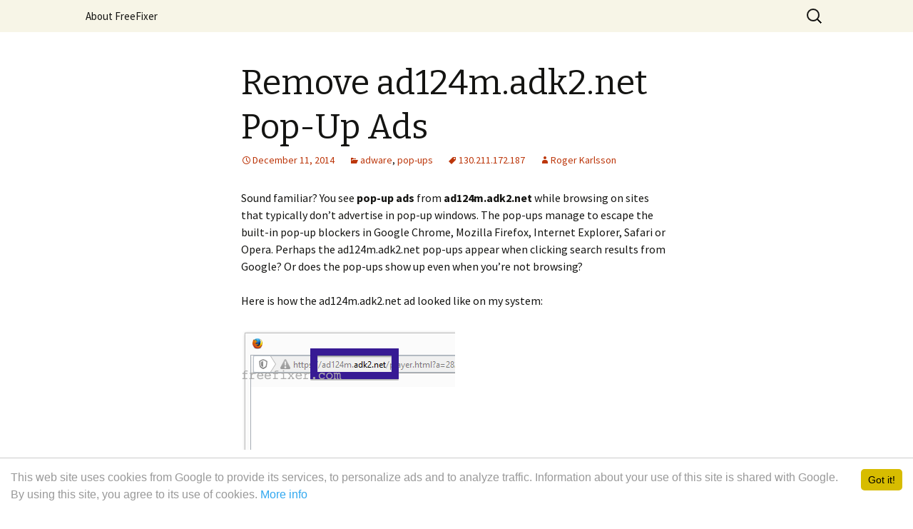

--- FILE ---
content_type: text/html; charset=UTF-8
request_url: https://www.freefixer.com/b/remove-ad124m-adk2-net-pop-up-ads/
body_size: 9529
content:
<!DOCTYPE html>
<!--[if IE 7]>
<html class="ie ie7" lang="en-US">
<![endif]-->
<!--[if IE 8]>
<html class="ie ie8" lang="en-US">
<![endif]-->
<!--[if !(IE 7) & !(IE 8)]><!-->
<html lang="en-US">
<!--<![endif]-->
<head>
	<meta charset="UTF-8">
	<meta name="viewport" content="width=device-width">
	<title>Remove ad124m.adk2.net Pop-Up Ads | The FreeFixer Blog</title>
	<link rel="profile" href="http://gmpg.org/xfn/11">
	<link rel="pingback" href="https://www.freefixer.com/b/xmlrpc.php">
	<!--[if lt IE 9]>
	<script src="https://www.freefixer.com/b/wp-content/themes/twentythirteen/js/html5.js?ver=3.7.0"></script>
	<![endif]-->
	<meta name='robots' content='max-image-preview:large' />
<link rel='dns-prefetch' href='//fonts.googleapis.com' />
<link rel='dns-prefetch' href='//s.w.org' />
<link href='https://fonts.gstatic.com' crossorigin rel='preconnect' />
<link rel="alternate" type="application/rss+xml" title="The FreeFixer Blog &raquo; Feed" href="https://www.freefixer.com/b/feed/" />
<link rel="alternate" type="application/rss+xml" title="The FreeFixer Blog &raquo; Comments Feed" href="https://www.freefixer.com/b/comments/feed/" />
<link rel="alternate" type="application/rss+xml" title="The FreeFixer Blog &raquo; Remove ad124m.adk2.net Pop-Up Ads Comments Feed" href="https://www.freefixer.com/b/remove-ad124m-adk2-net-pop-up-ads/feed/" />
		<!-- This site uses the Google Analytics by MonsterInsights plugin v7.17.0 - Using Analytics tracking - https://www.monsterinsights.com/ -->
							<script src="//www.googletagmanager.com/gtag/js?id=UA-9008264-3"  type="text/javascript" data-cfasync="false"></script>
			<script type="text/javascript" data-cfasync="false">
				var mi_version = '7.17.0';
				var mi_track_user = true;
				var mi_no_track_reason = '';
				
								var disableStr = 'ga-disable-UA-9008264-3';

				/* Function to detect opted out users */
				function __gtagTrackerIsOptedOut() {
					return document.cookie.indexOf( disableStr + '=true' ) > - 1;
				}

				/* Disable tracking if the opt-out cookie exists. */
				if ( __gtagTrackerIsOptedOut() ) {
					window[disableStr] = true;
				}

				/* Opt-out function */
				function __gtagTrackerOptout() {
					document.cookie = disableStr + '=true; expires=Thu, 31 Dec 2099 23:59:59 UTC; path=/';
					window[disableStr] = true;
				}

				if ( 'undefined' === typeof gaOptout ) {
					function gaOptout() {
						__gtagTrackerOptout();
					}
				}
								window.dataLayer = window.dataLayer || [];
				if ( mi_track_user ) {
					function __gtagTracker() {dataLayer.push( arguments );}
					__gtagTracker( 'js', new Date() );
					__gtagTracker( 'set', {
						'developer_id.dZGIzZG' : true,
						                    });
					__gtagTracker( 'config', 'UA-9008264-3', {
						forceSSL:true,					} );
										window.gtag = __gtagTracker;										(
						function () {
							/* https://developers.google.com/analytics/devguides/collection/analyticsjs/ */
							/* ga and __gaTracker compatibility shim. */
							var noopfn = function () {
								return null;
							};
							var newtracker = function () {
								return new Tracker();
							};
							var Tracker = function () {
								return null;
							};
							var p = Tracker.prototype;
							p.get = noopfn;
							p.set = noopfn;
							p.send = function (){
								var args = Array.prototype.slice.call(arguments);
								args.unshift( 'send' );
								__gaTracker.apply(null, args);
							};
							var __gaTracker = function () {
								var len = arguments.length;
								if ( len === 0 ) {
									return;
								}
								var f = arguments[len - 1];
								if ( typeof f !== 'object' || f === null || typeof f.hitCallback !== 'function' ) {
									if ( 'send' === arguments[0] ) {
										var hitConverted, hitObject = false, action;
										if ( 'event' === arguments[1] ) {
											if ( 'undefined' !== typeof arguments[3] ) {
												hitObject = {
													'eventAction': arguments[3],
													'eventCategory': arguments[2],
													'eventLabel': arguments[4],
													'value': arguments[5] ? arguments[5] : 1,
												}
											}
										}
										if ( typeof arguments[2] === 'object' ) {
											hitObject = arguments[2];
										}
										if ( typeof arguments[5] === 'object' ) {
											Object.assign( hitObject, arguments[5] );
										}
										if ( 'undefined' !== typeof (
											arguments[1].hitType
										) ) {
											hitObject = arguments[1];
										}
										if ( hitObject ) {
											action = 'timing' === arguments[1].hitType ? 'timing_complete' : hitObject.eventAction;
											hitConverted = mapArgs( hitObject );
											__gtagTracker( 'event', action, hitConverted );
										}
									}
									return;
								}

								function mapArgs( args ) {
									var gaKey, hit = {};
									var gaMap = {
										'eventCategory': 'event_category',
										'eventAction': 'event_action',
										'eventLabel': 'event_label',
										'eventValue': 'event_value',
										'nonInteraction': 'non_interaction',
										'timingCategory': 'event_category',
										'timingVar': 'name',
										'timingValue': 'value',
										'timingLabel': 'event_label',
									};
									for ( gaKey in gaMap ) {
										if ( 'undefined' !== typeof args[gaKey] ) {
											hit[gaMap[gaKey]] = args[gaKey];
										}
									}
									return hit;
								}

								try {
									f.hitCallback();
								} catch ( ex ) {
								}
							};
							__gaTracker.create = newtracker;
							__gaTracker.getByName = newtracker;
							__gaTracker.getAll = function () {
								return [];
							};
							__gaTracker.remove = noopfn;
							__gaTracker.loaded = true;
							window['__gaTracker'] = __gaTracker;
						}
					)();
									} else {
										console.log( "" );
					( function () {
							function __gtagTracker() {
								return null;
							}
							window['__gtagTracker'] = __gtagTracker;
							window['gtag'] = __gtagTracker;
					} )();
									}
			</script>
				<!-- / Google Analytics by MonsterInsights -->
				<script>
			window._wpemojiSettings = {"baseUrl":"https:\/\/s.w.org\/images\/core\/emoji\/13.0.1\/72x72\/","ext":".png","svgUrl":"https:\/\/s.w.org\/images\/core\/emoji\/13.0.1\/svg\/","svgExt":".svg","source":{"concatemoji":"https:\/\/www.freefixer.com\/b\/wp-includes\/js\/wp-emoji-release.min.js?ver=5.7.14"}};
			!function(e,a,t){var n,r,o,i=a.createElement("canvas"),p=i.getContext&&i.getContext("2d");function s(e,t){var a=String.fromCharCode;p.clearRect(0,0,i.width,i.height),p.fillText(a.apply(this,e),0,0);e=i.toDataURL();return p.clearRect(0,0,i.width,i.height),p.fillText(a.apply(this,t),0,0),e===i.toDataURL()}function c(e){var t=a.createElement("script");t.src=e,t.defer=t.type="text/javascript",a.getElementsByTagName("head")[0].appendChild(t)}for(o=Array("flag","emoji"),t.supports={everything:!0,everythingExceptFlag:!0},r=0;r<o.length;r++)t.supports[o[r]]=function(e){if(!p||!p.fillText)return!1;switch(p.textBaseline="top",p.font="600 32px Arial",e){case"flag":return s([127987,65039,8205,9895,65039],[127987,65039,8203,9895,65039])?!1:!s([55356,56826,55356,56819],[55356,56826,8203,55356,56819])&&!s([55356,57332,56128,56423,56128,56418,56128,56421,56128,56430,56128,56423,56128,56447],[55356,57332,8203,56128,56423,8203,56128,56418,8203,56128,56421,8203,56128,56430,8203,56128,56423,8203,56128,56447]);case"emoji":return!s([55357,56424,8205,55356,57212],[55357,56424,8203,55356,57212])}return!1}(o[r]),t.supports.everything=t.supports.everything&&t.supports[o[r]],"flag"!==o[r]&&(t.supports.everythingExceptFlag=t.supports.everythingExceptFlag&&t.supports[o[r]]);t.supports.everythingExceptFlag=t.supports.everythingExceptFlag&&!t.supports.flag,t.DOMReady=!1,t.readyCallback=function(){t.DOMReady=!0},t.supports.everything||(n=function(){t.readyCallback()},a.addEventListener?(a.addEventListener("DOMContentLoaded",n,!1),e.addEventListener("load",n,!1)):(e.attachEvent("onload",n),a.attachEvent("onreadystatechange",function(){"complete"===a.readyState&&t.readyCallback()})),(n=t.source||{}).concatemoji?c(n.concatemoji):n.wpemoji&&n.twemoji&&(c(n.twemoji),c(n.wpemoji)))}(window,document,window._wpemojiSettings);
		</script>
		<style>
img.wp-smiley,
img.emoji {
	display: inline !important;
	border: none !important;
	box-shadow: none !important;
	height: 1em !important;
	width: 1em !important;
	margin: 0 .07em !important;
	vertical-align: -0.1em !important;
	background: none !important;
	padding: 0 !important;
}
</style>
	<link rel='stylesheet' id='wp-block-library-css'  href='https://www.freefixer.com/b/wp-includes/css/dist/block-library/style.min.css?ver=5.7.14' media='all' />
<link rel='stylesheet' id='wp-block-library-theme-css'  href='https://www.freefixer.com/b/wp-includes/css/dist/block-library/theme.min.css?ver=5.7.14' media='all' />
<link rel='stylesheet' id='osm-cookie-consent-style-css'  href='https://www.freefixer.com/b/wp-content/plugins/osm-cookie-consent/css/osm-cookie-consent.css?ver=5.7.14' media='all' />
<style id='osm-cookie-consent-style-inline-css'>
.cc_container {font-size:16px !important; color:#999999 !important; background-color:#ffffff !important;}
.cc_more_info {color:#31a8f0 !important;}
.cc_btn_accept_all {color:#000000 !important; background-color:#d7bc00 !important;}

</style>
<link rel='stylesheet' id='parent-style-css'  href='https://www.freefixer.com/b/wp-content/themes/twentythirteen/style.css?ver=5.7.14' media='all' />
<link rel='stylesheet' id='twentythirteen-fonts-css'  href='https://fonts.googleapis.com/css?family=Source+Sans+Pro%3A300%2C400%2C700%2C300italic%2C400italic%2C700italic%7CBitter%3A400%2C700&#038;subset=latin%2Clatin-ext&#038;display=fallback' media='all' />
<link rel='stylesheet' id='genericons-css'  href='https://www.freefixer.com/b/wp-content/themes/twentythirteen/genericons/genericons.css?ver=3.0.3' media='all' />
<link rel='stylesheet' id='twentythirteen-style-css'  href='https://www.freefixer.com/b/wp-content/themes/twentythirteen-child/style.css?ver=20190507' media='all' />
<link rel='stylesheet' id='twentythirteen-block-style-css'  href='https://www.freefixer.com/b/wp-content/themes/twentythirteen/css/blocks.css?ver=20190102' media='all' />
<!--[if lt IE 9]>
<link rel='stylesheet' id='twentythirteen-ie-css'  href='https://www.freefixer.com/b/wp-content/themes/twentythirteen/css/ie.css?ver=20150214' media='all' />
<![endif]-->
<link rel='stylesheet' id='authorsure-css'  href='https://www.freefixer.com/b/wp-content/plugins/authorsure/styles/public.css?ver=2.3' media='all' />
<script src='https://www.freefixer.com/b/wp-includes/js/jquery/jquery.min.js?ver=3.5.1' id='jquery-core-js'></script>
<script src='https://www.freefixer.com/b/wp-includes/js/jquery/jquery-migrate.min.js?ver=3.3.2' id='jquery-migrate-js'></script>
<script id='monsterinsights-frontend-script-js-extra'>
var monsterinsights_frontend = {"js_events_tracking":"true","download_extensions":"doc,pdf,ppt,zip,xls,docx,pptx,xlsx","inbound_paths":"[]","home_url":"https:\/\/www.freefixer.com\/b","hash_tracking":"false","ua":"UA-9008264-3"};
</script>
<script src='https://www.freefixer.com/b/wp-content/plugins/google-analytics-for-wordpress/assets/js/frontend-gtag.min.js?ver=7.17.0' id='monsterinsights-frontend-script-js'></script>
<script src='https://www.freefixer.com/b/wp-content/plugins/wp-hide-post/public/js/wp-hide-post-public.js?ver=2.0.10' id='wp-hide-post-js'></script>
<link rel="https://api.w.org/" href="https://www.freefixer.com/b/wp-json/" /><link rel="alternate" type="application/json" href="https://www.freefixer.com/b/wp-json/wp/v2/posts/3564" /><link rel="EditURI" type="application/rsd+xml" title="RSD" href="https://www.freefixer.com/b/xmlrpc.php?rsd" />
<link rel="wlwmanifest" type="application/wlwmanifest+xml" href="https://www.freefixer.com/b/wp-includes/wlwmanifest.xml" /> 
<meta name="generator" content="WordPress 5.7.14" />
<link rel="canonical" href="https://www.freefixer.com/b/remove-ad124m-adk2-net-pop-up-ads/" />
<link rel='shortlink' href='https://www.freefixer.com/b/?p=3564' />
<link rel="alternate" type="application/json+oembed" href="https://www.freefixer.com/b/wp-json/oembed/1.0/embed?url=https%3A%2F%2Fwww.freefixer.com%2Fb%2Fremove-ad124m-adk2-net-pop-up-ads%2F" />
<link rel="alternate" type="text/xml+oembed" href="https://www.freefixer.com/b/wp-json/oembed/1.0/embed?url=https%3A%2F%2Fwww.freefixer.com%2Fb%2Fremove-ad124m-adk2-net-pop-up-ads%2F&#038;format=xml" />
<!-- Begin Cookie Consent -->
<script type="text/javascript">
window.cookieconsent_options = {
"message": "This web site uses cookies from Google to provide its services, to personalize ads and to analyze traffic. Information about your use of this site is shared with Google. By using this site, you agree to its use of cookies.",
"dismiss": "Got it!",
"learnMore": "More info",
"link": "http://www.freefixer.com/about/eu-user-consent/freefixer_com/",
"theme": "",
};
</script>
<!-- End Cookie Consent -->
<!-- GOOGLE QUICKSTART BEGIN -->
<script async src="//pagead2.googlesyndication.com/pagead/js/adsbygoogle.js"></script>
<script>
  (adsbygoogle = window.adsbygoogle || []).push({
    google_ad_client: "ca-pub-1741679254688886",
    enable_page_level_ads: true
  });
</script>
<!-- GOOGLE QUICKSTART END --><style>.recentcomments a{display:inline !important;padding:0 !important;margin:0 !important;}</style>	<style type="text/css" id="twentythirteen-header-css">
		.site-title,
	.site-description {
		position: absolute;
		clip: rect(1px 1px 1px 1px); /* IE7 */
		clip: rect(1px, 1px, 1px, 1px);
	}
			.site-header .home-link {
	min-height: 0;
	}
				</style>
	</head>

<body class="post-template-default single single-post postid-3564 single-format-standard wp-embed-responsive">
		<div id="page" class="hfeed site">
		<header id="masthead" class="site-header" role="banner">
			<a class="home-link" href="https://www.freefixer.com/b/" title="The FreeFixer Blog" rel="home">
				<h1 class="site-title">The FreeFixer Blog</h1>
				<h2 class="site-description"></h2>
			</a>

			<div id="navbar" class="navbar">
				<nav id="site-navigation" class="navigation main-navigation" role="navigation">
					<button class="menu-toggle">Menu</button>
					<a class="screen-reader-text skip-link" href="#content" title="Skip to content">Skip to content</a>
					<div id="primary-menu" class="nav-menu"><ul>
<li class="page_item page-item-2"><a href="https://www.freefixer.com/b/about-freefixer/">About FreeFixer</a></li>
</ul></div>
					<form role="search" method="get" class="search-form" action="https://www.freefixer.com/b/">
				<label>
					<span class="screen-reader-text">Search for:</span>
					<input type="search" class="search-field" placeholder="Search &hellip;" value="" name="s" />
				</label>
				<input type="submit" class="search-submit" value="Search" />
			</form>				</nav><!-- #site-navigation -->
			</div><!-- #navbar -->
		</header><!-- #masthead -->

		<div id="main" class="site-main">

	<div id="primary" class="content-area">
		<div id="content" class="site-content" role="main">

			
				
<article id="post-3564" class="post-3564 post type-post status-publish format-standard hentry category-adware category-pop-ups tag-130-211-172-187">
	<header class="entry-header">
		
				<h1 class="entry-title">Remove ad124m.adk2.net Pop-Up Ads</h1>
		
		<div class="entry-meta">
			<span class="date"><a href="https://www.freefixer.com/b/remove-ad124m-adk2-net-pop-up-ads/" title="Permalink to Remove ad124m.adk2.net Pop-Up Ads" rel="bookmark"><time class="entry-date" datetime="2014-12-11T17:36:42+00:00">December 11, 2014</time></a></span><span class="categories-links"><a href="https://www.freefixer.com/b/category/adware/" rel="category tag">adware</a>, <a href="https://www.freefixer.com/b/category/pop-ups/" rel="category tag">pop-ups</a></span><span class="tags-links"><a href="https://www.freefixer.com/b/tag/130-211-172-187/" rel="tag">130.211.172.187</a></span><span class="author vcard"><a class="url fn n" href="https://www.freefixer.com/b/author/rogerkarlsson/" title="View all posts by Roger Karlsson" rel="author">Roger Karlsson</a></span>					</div><!-- .entry-meta -->
	</header><!-- .entry-header -->

		<div class="entry-content">
		<p>Sound familiar? You see <strong>pop-up ads</strong> from <strong>ad124m.adk2.net</strong> while browsing on sites that typically don&#8217;t advertise in pop-up windows. The pop-ups manage to escape the built-in pop-up blockers in Google Chrome, Mozilla Firefox, Internet Explorer, Safari or Opera. Perhaps the ad124m.adk2.net pop-ups appear when clicking search results from Google? Or does the pop-ups show up even when you&#8217;re not browsing?</p>
<p>Here is how the ad124m.adk2.net ad looked like on my system:</p>
<p><a href="http://www.freefixer.com/b/wp-content/uploads/2014/12/ad124m.adk2_.net_.png"><img loading="lazy" class="alignnone wp-image-3565 size-full" src="http://www.freefixer.com/b/wp-content/uploads/2014/12/ad124m.adk2_.net_.png" alt="ad124m.adk2.net pop-up window" width="300" height="168" /></a></p>
<p>If this sounds like what you are seeing on your machine, you apparently have some adware installed on your system that pops up the ad124m.adk2.net ads. Contacting the owner of the website would be a waste of time. They are not responsible for the advertisements. I&#8217;ll do my best to help you with the <strong>ad124m.adk2.net removal</strong> in this blog post.</p>
<p>For those that are new to the blog: Not long ago I dedicated some of my lab machines and deliberately installed a few adware programs on them. I have been following the actions on these systems to see what kinds of advertisements that are displayed. I&#8217;m also looking on other interesting things such as if the adware auto-updates, or if it downloads and installs additional unwanted software on the systems. I first found the ad124m.adk2.net pop-up on one of these lab systems.</p>
<p>ad124m.adk2.net was created on 2013-09-30. ad124m.adk2.net resolves to 130.211.172.187. Here&#8217;s the traffic rank for adk2.net:</p>
<p><a href="http://www.freefixer.com/b/wp-content/uploads/2014/12/adk2.net-traffic.png"><img loading="lazy" class="alignnone size-full wp-image-3566" src="http://www.freefixer.com/b/wp-content/uploads/2014/12/adk2.net-traffic.png" alt="adk2.net traffic" width="543" height="290" srcset="https://www.freefixer.com/b/wp-content/uploads/2014/12/adk2.net-traffic.png 543w, https://www.freefixer.com/b/wp-content/uploads/2014/12/adk2.net-traffic-300x160.png 300w" sizes="(max-width: 543px) 100vw, 543px" /></a></p>
<p>So, how do you <strong>remove the ad124m.adk2.net pop-up ads</strong>? On the machine where I got the ad124m.adk2.net ads I had <a title="TinyWallet - Removal Instructions" href="http://www.freefixer.com/b/remove-tinywallet/">TinyWallet</a>, <a title="BrowserWarden Ads - Removal Instructions" href="http://www.freefixer.com/b/remove-browser-warden/">BrowserWarden</a> and <a title="Ads By BlockAndSurf - Removal Instructions" href="http://www.freefixer.com/b/ads-by-blockandsurf-removal/">BlockAndSurf</a> installed. I removed them with <a title="FreeFixer is freeware. More info and download link here" href="http://www.freefixer.com/b/about-freefixer/">FreeFixer</a> and that stopped the ad124m.adk2.net pop-ups and all the other ads I was getting in Mozilla Firefox.</p>
<p>The issue with pop-ups like the one described in this blog post is that it can be popped up by many variants of adware, not just the adware that&#8217;s installed on my system. This makes it impossible to say exactly what you need to remove to stop the pop-ups.</p>
<p>Anyway, here&#8217;s my suggestion for the ad124m.adk2.net ads removal:</p>
<ol>
<li>What software do you have installed if you look in the Add/Remove programs dialog in the Windows Control Panel? Something that you don&#8217;t remember installing yourself or that was recently installed?</li>
<li>How about your add-ons you installed in your browsers. Anything in the list that you don&#8217;t remember installing?</li>
<li>If that didn&#8217;t help, I&#8217;d recommend a scan with <a title="FreeFixer is freeware. More info and download link here" href="http://www.freefixer.com/b/about-freefixer/">FreeFixer</a> to manually track down the adware. FreeFixer is a freeware tool that I&#8217;m working on that scans your computer at lots of locations, such as browser add-ons, processes, Windows services, recently modified files, etc. If you want to get additional details about a file in the scan result, you can click the More Info link for that file and a web page will open up with a <a title="How To Scan a File for Viruses with VirusTotal" href="http://www.freefixer.com/b/scan-files-for-viruses-virustotal/">VirusTotal</a> report which will be very useful to determine if the file is safe or malware:
<p><figure id="attachment_2521" aria-describedby="caption-attachment-2521" style="width: 604px" class="wp-caption alignnone"><a href="http://www.freefixer.com/b/wp-content/uploads/2014/10/freefixer-more-info-skype_setup.png"><img loading="lazy" class="wp-image-2521 size-large" src="http://www.freefixer.com/b/wp-content/uploads/2014/10/freefixer-more-info-skype_setup-1024x291.png" alt="FreeFixer More Info link example" width="604" height="171" srcset="https://www.freefixer.com/b/wp-content/uploads/2014/10/freefixer-more-info-skype_setup-1024x291.png 1024w, https://www.freefixer.com/b/wp-content/uploads/2014/10/freefixer-more-info-skype_setup-300x85.png 300w, https://www.freefixer.com/b/wp-content/uploads/2014/10/freefixer-more-info-skype_setup.png 1262w" sizes="(max-width: 604px) 100vw, 604px" /></a><figcaption id="caption-attachment-2521" class="wp-caption-text">An example of FreeFixer&#8217;s &#8220;More Info&#8221; links. Click for full size.</figcaption></figure></li>
</ol>
<p>Here you can see FreeFixer in action removing the adware that caused pop-up ads:<br />
<iframe loading="lazy" src="//www.youtube.com/embed/z1kjsWGZP3Q" width="640" height="360" frameborder="0" allowfullscreen="allowfullscreen"></iframe></p>
<p>Did you find any adware on your machine? Did that stop the ad124m.adk2.net ads? Please post the name of the adware you uninstalled from your machine in the comment below.</p>
<p>Thank you!</p>
	</div><!-- .entry-content -->
	
	<footer class="entry-meta">
		
					
<div class="author-info">
	<div class="author-avatar">
		<img alt='' src='https://secure.gravatar.com/avatar/c7da2f07fab1c9f4c34ff2e6f66c2e3d?s=74&#038;d=mm&#038;r=g' srcset='https://secure.gravatar.com/avatar/c7da2f07fab1c9f4c34ff2e6f66c2e3d?s=148&#038;d=mm&#038;r=g 2x' class='avatar avatar-74 photo' height='74' width='74' loading='lazy'/>	</div><!-- .author-avatar -->
	<div class="author-description">
		<h2 class="author-title">
		About Roger Karlsson		</h2>
		<p class="author-bio">
			Roger Karlsson is the programmer of the FreeFixer tool and the guy that posts on the FreeFixer blog.			<a class="author-link" href="https://www.freefixer.com/b/author/rogerkarlsson/" rel="author">
				View all posts by Roger Karlsson <span class="meta-nav">&rarr;</span>			</a>
		</p>
	</div><!-- .author-description -->
</div><!-- .author-info -->
			</footer><!-- .entry-meta -->
</article><!-- #post -->
						<nav class="navigation post-navigation" role="navigation">
		<h1 class="screen-reader-text">Post navigation</h1>
		<div class="nav-links">

			<a href="https://www.freefixer.com/b/remove-update24-org-pop-up-ads-about-outdated-flash-player/" rel="prev"><span class="meta-nav">&larr;</span> Remove update24.org Pop-Up Ads About Outdated Flash Player</a>			<a href="https://www.freefixer.com/b/tweaks-app-fried-cookie-ltd-11-detection-rate-installcore/" rel="next">Tweaks App (Fried Cookie Ltd.) &#8211; 11% Detection Rate &#8211; InstallCore <span class="meta-nav">&rarr;</span></a>
		</div><!-- .nav-links -->
	</nav><!-- .navigation -->
						
<div id="comments" class="comments-area">

			<h2 class="comments-title">
			2 thoughts on &ldquo;<span>Remove ad124m.adk2.net Pop-Up Ads</span>&rdquo;		</h2>

		<ol class="comment-list">
					<li id="comment-1510" class="pingback even thread-even depth-1">
			<div class="comment-body">
				Pingback: <a href='http://www.freefixer.com/b/remove-sam-coolaideas-com-pop-up-ads/' rel='external nofollow ugc' class='url'>Remove sam.coolaideas.com Pop-Up Ads | The FreeFixer Blog</a> 			</div>
		</li><!-- #comment-## -->
		<li id="comment-1917" class="pingback odd alt thread-odd thread-alt depth-1">
			<div class="comment-body">
				Pingback: <a href='http://www.freefixer.com/b/remove-rvfrm2007-com-pop-up-ads/' rel='external nofollow ugc' class='url'>Remove rvfrm2007.com Pop Up Ads | The FreeFixer Blog</a> 			</div>
		</li><!-- #comment-## -->
		</ol><!-- .comment-list -->

		
				<p class="no-comments">Comments are closed.</p>
		
	
	
</div><!-- #comments -->

			
		</div><!-- #content -->
	</div><!-- #primary -->


		</div><!-- #main -->
		<footer id="colophon" class="site-footer" role="contentinfo">
				<div id="secondary" class="sidebar-container" role="complementary">
		<div class="widget-area">
			<aside id="search-2" class="widget widget_search"><form role="search" method="get" class="search-form" action="https://www.freefixer.com/b/">
				<label>
					<span class="screen-reader-text">Search for:</span>
					<input type="search" class="search-field" placeholder="Search &hellip;" value="" name="s" />
				</label>
				<input type="submit" class="search-submit" value="Search" />
			</form></aside>
		<aside id="recent-posts-2" class="widget widget_recent_entries">
		<h3 class="widget-title">Recent Posts</h3>
		<ul>
											<li>
					<a href="https://www.freefixer.com/b/hello-cuckoo-sandbox/">Say Hi To Cuckoo Sandbox!</a>
									</li>
											<li>
					<a href="https://www.freefixer.com/b/googlebot-bingbot-crawler-real-or-fake/">GoogleBot, BingBot &#8211; Is That Crawler Real or Fake?</a>
									</li>
											<li>
					<a href="https://www.freefixer.com/b/whats-hiding-behind-bing-ads/">What&#8217;s Hiding Behind Bing&#8217;s Ads?</a>
									</li>
											<li>
					<a href="https://www.freefixer.com/b/kb4074588-update-fails-install-0x80070bc2-windows-10/">KB4074588 Update Fails to Install with 0x80070bc2 Error Code on Windows 10</a>
									</li>
											<li>
					<a href="https://www.freefixer.com/b/vitaly-rules-google-twitter-referrer-spam-in-google-analytics-how-to-remove/">&#8220;Vitaly Rules Google&#8221; &#8211; Twitter Referrer Spam in Google Analytics &#8211; How To Remove</a>
									</li>
					</ul>

		</aside><aside id="recent-comments-2" class="widget widget_recent_comments"><h3 class="widget-title">Recent Comments</h3><ul id="recentcomments"><li class="recentcomments"><span class="comment-author-link"><a href='http://nielscreator.be' rel='external nofollow ugc' class='url'>Niels NotMyRealSurName</a></span> on <a href="https://www.freefixer.com/b/about-freefixer/#comment-2840">About FreeFixer</a></li><li class="recentcomments"><span class="comment-author-link"><a href='http://www.freefixer.com/' rel='external nofollow ugc' class='url'>Roger Karlsson</a></span> on <a href="https://www.freefixer.com/b/about-freefixer/#comment-2833">About FreeFixer</a></li><li class="recentcomments"><span class="comment-author-link">James</span> on <a href="https://www.freefixer.com/b/about-freefixer/#comment-2832">About FreeFixer</a></li><li class="recentcomments"><span class="comment-author-link"><a href='http://www.freefixer.com/' rel='external nofollow ugc' class='url'>Roger Karlsson</a></span> on <a href="https://www.freefixer.com/b/about-freefixer/#comment-2758">About FreeFixer</a></li><li class="recentcomments"><span class="comment-author-link">jonas</span> on <a href="https://www.freefixer.com/b/about-freefixer/#comment-2757">About FreeFixer</a></li></ul></aside><aside id="archives-2" class="widget widget_archive"><h3 class="widget-title">Archives</h3>
			<ul>
					<li><a href='https://www.freefixer.com/b/2020/06/'>June 2020</a></li>
	<li><a href='https://www.freefixer.com/b/2019/09/'>September 2019</a></li>
	<li><a href='https://www.freefixer.com/b/2018/09/'>September 2018</a></li>
	<li><a href='https://www.freefixer.com/b/2018/02/'>February 2018</a></li>
	<li><a href='https://www.freefixer.com/b/2016/12/'>December 2016</a></li>
	<li><a href='https://www.freefixer.com/b/2016/04/'>April 2016</a></li>
	<li><a href='https://www.freefixer.com/b/2016/02/'>February 2016</a></li>
	<li><a href='https://www.freefixer.com/b/2016/01/'>January 2016</a></li>
	<li><a href='https://www.freefixer.com/b/2015/12/'>December 2015</a></li>
	<li><a href='https://www.freefixer.com/b/2015/11/'>November 2015</a></li>
	<li><a href='https://www.freefixer.com/b/2015/10/'>October 2015</a></li>
	<li><a href='https://www.freefixer.com/b/2015/09/'>September 2015</a></li>
	<li><a href='https://www.freefixer.com/b/2015/08/'>August 2015</a></li>
	<li><a href='https://www.freefixer.com/b/2015/07/'>July 2015</a></li>
	<li><a href='https://www.freefixer.com/b/2015/06/'>June 2015</a></li>
	<li><a href='https://www.freefixer.com/b/2015/05/'>May 2015</a></li>
	<li><a href='https://www.freefixer.com/b/2015/04/'>April 2015</a></li>
	<li><a href='https://www.freefixer.com/b/2015/03/'>March 2015</a></li>
	<li><a href='https://www.freefixer.com/b/2015/02/'>February 2015</a></li>
	<li><a href='https://www.freefixer.com/b/2015/01/'>January 2015</a></li>
	<li><a href='https://www.freefixer.com/b/2014/12/'>December 2014</a></li>
	<li><a href='https://www.freefixer.com/b/2014/11/'>November 2014</a></li>
	<li><a href='https://www.freefixer.com/b/2014/10/'>October 2014</a></li>
	<li><a href='https://www.freefixer.com/b/2014/09/'>September 2014</a></li>
	<li><a href='https://www.freefixer.com/b/2014/08/'>August 2014</a></li>
	<li><a href='https://www.freefixer.com/b/2014/07/'>July 2014</a></li>
	<li><a href='https://www.freefixer.com/b/2014/06/'>June 2014</a></li>
	<li><a href='https://www.freefixer.com/b/2014/05/'>May 2014</a></li>
	<li><a href='https://www.freefixer.com/b/2014/04/'>April 2014</a></li>
	<li><a href='https://www.freefixer.com/b/2014/02/'>February 2014</a></li>
	<li><a href='https://www.freefixer.com/b/2014/01/'>January 2014</a></li>
	<li><a href='https://www.freefixer.com/b/2013/12/'>December 2013</a></li>
	<li><a href='https://www.freefixer.com/b/2013/11/'>November 2013</a></li>
	<li><a href='https://www.freefixer.com/b/2013/10/'>October 2013</a></li>
			</ul>

			</aside><aside id="categories-2" class="widget widget_categories"><h3 class="widget-title">Categories</h3>
			<ul>
					<li class="cat-item cat-item-3"><a href="https://www.freefixer.com/b/category/adware/">adware</a>
</li>
	<li class="cat-item cat-item-414"><a href="https://www.freefixer.com/b/category/browser-status-bar/">browser status bar</a>
</li>
	<li class="cat-item cat-item-54"><a href="https://www.freefixer.com/b/category/digital-signature/">digital signature</a>
</li>
	<li class="cat-item cat-item-16"><a href="https://www.freefixer.com/b/category/freefixer/">freefixer</a>
</li>
	<li class="cat-item cat-item-394"><a href="https://www.freefixer.com/b/category/ip-addresses/">IP addresses</a>
</li>
	<li class="cat-item cat-item-19"><a href="https://www.freefixer.com/b/category/malware/">malware</a>
</li>
	<li class="cat-item cat-item-2"><a href="https://www.freefixer.com/b/category/misc/">misc</a>
</li>
	<li class="cat-item cat-item-178"><a href="https://www.freefixer.com/b/category/misleading-advertising/">misleading advertising</a>
</li>
	<li class="cat-item cat-item-185"><a href="https://www.freefixer.com/b/category/pop-ups/">pop-ups</a>
</li>
	<li class="cat-item cat-item-221"><a href="https://www.freefixer.com/b/category/search-engine-ads/">search engine ads</a>
</li>
	<li class="cat-item cat-item-194"><a href="https://www.freefixer.com/b/category/survey/">survey</a>
</li>
	<li class="cat-item cat-item-18"><a href="https://www.freefixer.com/b/category/trojan/">trojan</a>
</li>
	<li class="cat-item cat-item-1"><a href="https://www.freefixer.com/b/category/uncategorized/">Uncategorized</a>
</li>
			</ul>

			</aside><aside id="meta-2" class="widget widget_meta"><h3 class="widget-title">Meta</h3>
		<ul>
						<li><a href="https://www.freefixer.com/b/wp-login.php">Log in</a></li>
			<li><a href="https://www.freefixer.com/b/feed/">Entries feed</a></li>
			<li><a href="https://www.freefixer.com/b/comments/feed/">Comments feed</a></li>

			<li><a href="https://wordpress.org/">WordPress.org</a></li>
		</ul>

		</aside>		</div><!-- .widget-area -->
	</div><!-- #secondary -->

			<div class="site-info">
												<a href="https://wordpress.org/" class="imprint">
					Proudly powered by WordPress				</a>
			</div><!-- .site-info -->
		</footer><!-- #colophon -->
	</div><!-- #page -->

	<script src='https://www.freefixer.com/b/wp-content/plugins/osm-cookie-consent/js/osm-cookie-consent.min.js?ver=5.7.14' id='osm-cookie-consent-script-js'></script>
<script src='https://www.freefixer.com/b/wp-includes/js/imagesloaded.min.js?ver=4.1.4' id='imagesloaded-js'></script>
<script src='https://www.freefixer.com/b/wp-includes/js/masonry.min.js?ver=4.2.2' id='masonry-js'></script>
<script src='https://www.freefixer.com/b/wp-includes/js/jquery/jquery.masonry.min.js?ver=3.1.2b' id='jquery-masonry-js'></script>
<script src='https://www.freefixer.com/b/wp-content/themes/twentythirteen/js/functions.js?ver=20171218' id='twentythirteen-script-js'></script>
<script src='https://www.freefixer.com/b/wp-includes/js/wp-embed.min.js?ver=5.7.14' id='wp-embed-js'></script>
</body>
</html>

<!-- Dynamic page generated in 1.285 seconds. -->
<!-- Cached page generated by WP-Super-Cache on 2026-01-08 03:01:55 -->

<!-- Compression = gzip -->

--- FILE ---
content_type: text/html; charset=utf-8
request_url: https://www.google.com/recaptcha/api2/aframe
body_size: 269
content:
<!DOCTYPE HTML><html><head><meta http-equiv="content-type" content="text/html; charset=UTF-8"></head><body><script nonce="dGOnE0SkTPPAIjEqGHOOmA">/** Anti-fraud and anti-abuse applications only. See google.com/recaptcha */ try{var clients={'sodar':'https://pagead2.googlesyndication.com/pagead/sodar?'};window.addEventListener("message",function(a){try{if(a.source===window.parent){var b=JSON.parse(a.data);var c=clients[b['id']];if(c){var d=document.createElement('img');d.src=c+b['params']+'&rc='+(localStorage.getItem("rc::a")?sessionStorage.getItem("rc::b"):"");window.document.body.appendChild(d);sessionStorage.setItem("rc::e",parseInt(sessionStorage.getItem("rc::e")||0)+1);localStorage.setItem("rc::h",'1768403895302');}}}catch(b){}});window.parent.postMessage("_grecaptcha_ready", "*");}catch(b){}</script></body></html>

--- FILE ---
content_type: text/css
request_url: https://www.freefixer.com/b/wp-content/plugins/osm-cookie-consent/css/osm-cookie-consent.css?ver=5.7.14
body_size: 432
content:
.cc_banner-wrapper {
    position: relative;
    z-index: 9001;
}
.cc_container {
    position: fixed;
    left: 0;
    right: 0;
    bottom: 0;
    font-family: "Helvetica Neue", Helvetica, Arial, sans-serif;
    font-size: 17px;
    color: #fff;
    padding: 15px;
    background: #272727;
    -webkit-box-sizing: border-box;
    -moz-box-sizing: border-box;
    box-sizing: border-box;
    border-top: 1px solid #ccc;
}
.cc_container a,
.cc_container a:visited {
    color: #31a8f0;
    text-decoration: none;
}
.cc_container a:hover,
.cc_container a:active {
    color: #31a8f0;
    text-decoration: underline;
}

.cc_container .cc_btn {
    display: block;
    float: right;
    max-width: 110px;
    line-height: 1em;
    font-size: 0.875em;
    color: #ffffff;
    text-align: center;
    padding: 8px 10px;
    margin-left: 15px;
    cursor: pointer;
    -webkit-border-radius: 5px;
    -moz-border-radius: 5px;
    border-radius: 5px;
    background-color: #dc0105;

}
.cc_container .cc_btn:hover,
.cc_container .cc_btn:active {
    color: #f1f1f1;
    text-decoration: none;
    background-color: #a60105;
}
.cc_container .cc_message {
    display: block;
    padding: 0;
    margin: 0;
    line-height: 1.5em;
}

@media (min-width: 992px) and (max-width: 1199px) {

}

@media (min-width: 768px) and (max-width: 991px) {
    .cc_container .cc_message {
        font-size: 0.8125em;
    }
}

@media (max-width: 767px) {
    .cc_container .cc_btn {
        font-size: 0.8125em;
    }
    .cc_container .cc_message {
        font-size: 0.75em;
    }
}

@media print{
    .cc_banner-wrapper,
    .cc_container {
        display: none;
    }
}

@-webkit-keyframes slideUp{
    0%{
        -webkit-transform: translateY(64px);
        transform: translateY(64px);
        }
    100%{
        -webkit-transform: translateY(0);
        transform: translateY(0);
    }
}
@keyframes slideUp{
    0%{
        -webkit-transform: translateY(64px);
        -ms-transform: translateY(64px);
        transform: translateY(64px);
    }
    100%{
        -webkit-transform: translateY(0);
        -ms-transform: translateY(0);
        transform: translateY(0);
    }
}
.cc_container,
.cc_message,
.cc_btn {
    animation-duration: 0.8s;
    -webkit-animation-duration: 0.8s;
    -moz-animation-duration: 0.8s;
    -o-animation-duration:0.8s;
    -webkit-animation-name: slideUp;
    animation-name: slideUp;
}